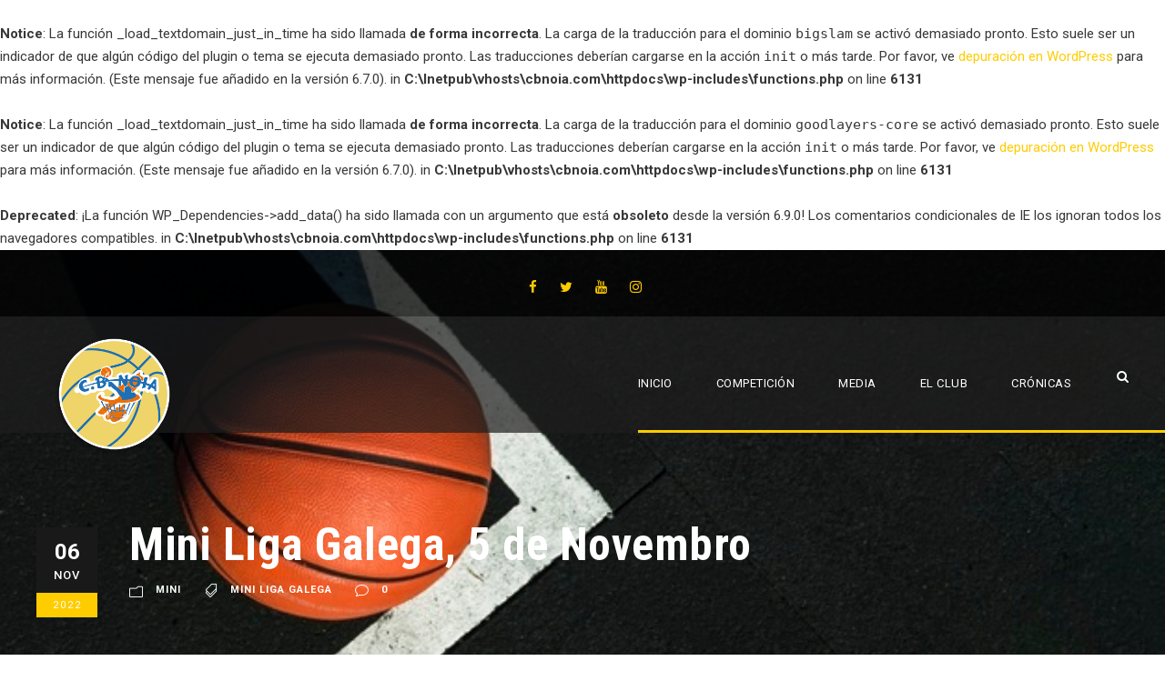

--- FILE ---
content_type: text/html; charset=UTF-8
request_url: http://cbnoia.com/mini-liga-galega-5-de-novembro/
body_size: 60377
content:
<br />
<b>Notice</b>:  La función _load_textdomain_just_in_time ha sido llamada <strong>de forma incorrecta</strong>. La carga de la traducción para el dominio <code>bigslam</code> se activó demasiado pronto. Esto suele ser un indicador de que algún código del plugin o tema se ejecuta demasiado pronto. Las traducciones deberían cargarse en la acción <code>init</code> o más tarde. Por favor, ve <a href="https://developer.wordpress.org/advanced-administration/debug/debug-wordpress/">depuración en WordPress</a> para más información. (Este mensaje fue añadido en la versión 6.7.0). in <b>C:\Inetpub\vhosts\cbnoia.com\httpdocs\wp-includes\functions.php</b> on line <b>6131</b><br />
<br />
<b>Notice</b>:  La función _load_textdomain_just_in_time ha sido llamada <strong>de forma incorrecta</strong>. La carga de la traducción para el dominio <code>goodlayers-core</code> se activó demasiado pronto. Esto suele ser un indicador de que algún código del plugin o tema se ejecuta demasiado pronto. Las traducciones deberían cargarse en la acción <code>init</code> o más tarde. Por favor, ve <a href="https://developer.wordpress.org/advanced-administration/debug/debug-wordpress/">depuración en WordPress</a> para más información. (Este mensaje fue añadido en la versión 6.7.0). in <b>C:\Inetpub\vhosts\cbnoia.com\httpdocs\wp-includes\functions.php</b> on line <b>6131</b><br />
<!DOCTYPE html>
<html lang="es" class="no-js">
<head>
	<meta charset="UTF-8">
	<meta name="viewport" content="width=device-width, initial-scale=1">
	<link rel="profile" href="http://gmpg.org/xfn/11">
	<link rel="pingback" href="http://cbnoia.com/xmlrpc.php">
	<title>Mini Liga Galega, 5 de Novembro &#8211; Club Baloncesto Noia</title>
<br />
<b>Deprecated</b>:  ¡La función WP_Dependencies-&gt;add_data() ha sido llamada con un argumento que está <strong>obsoleto</strong> desde la versión 6.9.0! Los comentarios condicionales de IE los ignoran todos los navegadores compatibles. in <b>C:\Inetpub\vhosts\cbnoia.com\httpdocs\wp-includes\functions.php</b> on line <b>6131</b><br />
<meta name='robots' content='max-image-preview:large' />
<link rel='dns-prefetch' href='//fonts.googleapis.com' />
<link rel="alternate" type="application/rss+xml" title="Club Baloncesto Noia &raquo; Feed" href="http://cbnoia.com/feed/" />
<link rel="alternate" type="application/rss+xml" title="Club Baloncesto Noia &raquo; Feed de los comentarios" href="http://cbnoia.com/comments/feed/" />
<link rel="alternate" type="application/rss+xml" title="Club Baloncesto Noia &raquo; Comentario Mini Liga Galega, 5 de Novembro del feed" href="http://cbnoia.com/mini-liga-galega-5-de-novembro/feed/" />
<link rel="alternate" title="oEmbed (JSON)" type="application/json+oembed" href="http://cbnoia.com/wp-json/oembed/1.0/embed?url=http%3A%2F%2Fcbnoia.com%2Fmini-liga-galega-5-de-novembro%2F" />
<link rel="alternate" title="oEmbed (XML)" type="text/xml+oembed" href="http://cbnoia.com/wp-json/oembed/1.0/embed?url=http%3A%2F%2Fcbnoia.com%2Fmini-liga-galega-5-de-novembro%2F&#038;format=xml" />
<style id='wp-img-auto-sizes-contain-inline-css' type='text/css'>
img:is([sizes=auto i],[sizes^="auto," i]){contain-intrinsic-size:3000px 1500px}
/*# sourceURL=wp-img-auto-sizes-contain-inline-css */
</style>
<style id='wp-emoji-styles-inline-css' type='text/css'>

	img.wp-smiley, img.emoji {
		display: inline !important;
		border: none !important;
		box-shadow: none !important;
		height: 1em !important;
		width: 1em !important;
		margin: 0 0.07em !important;
		vertical-align: -0.1em !important;
		background: none !important;
		padding: 0 !important;
	}
/*# sourceURL=wp-emoji-styles-inline-css */
</style>
<style id='wp-block-library-inline-css' type='text/css'>
:root{--wp-block-synced-color:#7a00df;--wp-block-synced-color--rgb:122,0,223;--wp-bound-block-color:var(--wp-block-synced-color);--wp-editor-canvas-background:#ddd;--wp-admin-theme-color:#007cba;--wp-admin-theme-color--rgb:0,124,186;--wp-admin-theme-color-darker-10:#006ba1;--wp-admin-theme-color-darker-10--rgb:0,107,160.5;--wp-admin-theme-color-darker-20:#005a87;--wp-admin-theme-color-darker-20--rgb:0,90,135;--wp-admin-border-width-focus:2px}@media (min-resolution:192dpi){:root{--wp-admin-border-width-focus:1.5px}}.wp-element-button{cursor:pointer}:root .has-very-light-gray-background-color{background-color:#eee}:root .has-very-dark-gray-background-color{background-color:#313131}:root .has-very-light-gray-color{color:#eee}:root .has-very-dark-gray-color{color:#313131}:root .has-vivid-green-cyan-to-vivid-cyan-blue-gradient-background{background:linear-gradient(135deg,#00d084,#0693e3)}:root .has-purple-crush-gradient-background{background:linear-gradient(135deg,#34e2e4,#4721fb 50%,#ab1dfe)}:root .has-hazy-dawn-gradient-background{background:linear-gradient(135deg,#faaca8,#dad0ec)}:root .has-subdued-olive-gradient-background{background:linear-gradient(135deg,#fafae1,#67a671)}:root .has-atomic-cream-gradient-background{background:linear-gradient(135deg,#fdd79a,#004a59)}:root .has-nightshade-gradient-background{background:linear-gradient(135deg,#330968,#31cdcf)}:root .has-midnight-gradient-background{background:linear-gradient(135deg,#020381,#2874fc)}:root{--wp--preset--font-size--normal:16px;--wp--preset--font-size--huge:42px}.has-regular-font-size{font-size:1em}.has-larger-font-size{font-size:2.625em}.has-normal-font-size{font-size:var(--wp--preset--font-size--normal)}.has-huge-font-size{font-size:var(--wp--preset--font-size--huge)}.has-text-align-center{text-align:center}.has-text-align-left{text-align:left}.has-text-align-right{text-align:right}.has-fit-text{white-space:nowrap!important}#end-resizable-editor-section{display:none}.aligncenter{clear:both}.items-justified-left{justify-content:flex-start}.items-justified-center{justify-content:center}.items-justified-right{justify-content:flex-end}.items-justified-space-between{justify-content:space-between}.screen-reader-text{border:0;clip-path:inset(50%);height:1px;margin:-1px;overflow:hidden;padding:0;position:absolute;width:1px;word-wrap:normal!important}.screen-reader-text:focus{background-color:#ddd;clip-path:none;color:#444;display:block;font-size:1em;height:auto;left:5px;line-height:normal;padding:15px 23px 14px;text-decoration:none;top:5px;width:auto;z-index:100000}html :where(.has-border-color){border-style:solid}html :where([style*=border-top-color]){border-top-style:solid}html :where([style*=border-right-color]){border-right-style:solid}html :where([style*=border-bottom-color]){border-bottom-style:solid}html :where([style*=border-left-color]){border-left-style:solid}html :where([style*=border-width]){border-style:solid}html :where([style*=border-top-width]){border-top-style:solid}html :where([style*=border-right-width]){border-right-style:solid}html :where([style*=border-bottom-width]){border-bottom-style:solid}html :where([style*=border-left-width]){border-left-style:solid}html :where(img[class*=wp-image-]){height:auto;max-width:100%}:where(figure){margin:0 0 1em}html :where(.is-position-sticky){--wp-admin--admin-bar--position-offset:var(--wp-admin--admin-bar--height,0px)}@media screen and (max-width:600px){html :where(.is-position-sticky){--wp-admin--admin-bar--position-offset:0px}}

/*# sourceURL=wp-block-library-inline-css */
</style><style id='global-styles-inline-css' type='text/css'>
:root{--wp--preset--aspect-ratio--square: 1;--wp--preset--aspect-ratio--4-3: 4/3;--wp--preset--aspect-ratio--3-4: 3/4;--wp--preset--aspect-ratio--3-2: 3/2;--wp--preset--aspect-ratio--2-3: 2/3;--wp--preset--aspect-ratio--16-9: 16/9;--wp--preset--aspect-ratio--9-16: 9/16;--wp--preset--color--black: #000000;--wp--preset--color--cyan-bluish-gray: #abb8c3;--wp--preset--color--white: #ffffff;--wp--preset--color--pale-pink: #f78da7;--wp--preset--color--vivid-red: #cf2e2e;--wp--preset--color--luminous-vivid-orange: #ff6900;--wp--preset--color--luminous-vivid-amber: #fcb900;--wp--preset--color--light-green-cyan: #7bdcb5;--wp--preset--color--vivid-green-cyan: #00d084;--wp--preset--color--pale-cyan-blue: #8ed1fc;--wp--preset--color--vivid-cyan-blue: #0693e3;--wp--preset--color--vivid-purple: #9b51e0;--wp--preset--gradient--vivid-cyan-blue-to-vivid-purple: linear-gradient(135deg,rgb(6,147,227) 0%,rgb(155,81,224) 100%);--wp--preset--gradient--light-green-cyan-to-vivid-green-cyan: linear-gradient(135deg,rgb(122,220,180) 0%,rgb(0,208,130) 100%);--wp--preset--gradient--luminous-vivid-amber-to-luminous-vivid-orange: linear-gradient(135deg,rgb(252,185,0) 0%,rgb(255,105,0) 100%);--wp--preset--gradient--luminous-vivid-orange-to-vivid-red: linear-gradient(135deg,rgb(255,105,0) 0%,rgb(207,46,46) 100%);--wp--preset--gradient--very-light-gray-to-cyan-bluish-gray: linear-gradient(135deg,rgb(238,238,238) 0%,rgb(169,184,195) 100%);--wp--preset--gradient--cool-to-warm-spectrum: linear-gradient(135deg,rgb(74,234,220) 0%,rgb(151,120,209) 20%,rgb(207,42,186) 40%,rgb(238,44,130) 60%,rgb(251,105,98) 80%,rgb(254,248,76) 100%);--wp--preset--gradient--blush-light-purple: linear-gradient(135deg,rgb(255,206,236) 0%,rgb(152,150,240) 100%);--wp--preset--gradient--blush-bordeaux: linear-gradient(135deg,rgb(254,205,165) 0%,rgb(254,45,45) 50%,rgb(107,0,62) 100%);--wp--preset--gradient--luminous-dusk: linear-gradient(135deg,rgb(255,203,112) 0%,rgb(199,81,192) 50%,rgb(65,88,208) 100%);--wp--preset--gradient--pale-ocean: linear-gradient(135deg,rgb(255,245,203) 0%,rgb(182,227,212) 50%,rgb(51,167,181) 100%);--wp--preset--gradient--electric-grass: linear-gradient(135deg,rgb(202,248,128) 0%,rgb(113,206,126) 100%);--wp--preset--gradient--midnight: linear-gradient(135deg,rgb(2,3,129) 0%,rgb(40,116,252) 100%);--wp--preset--font-size--small: 13px;--wp--preset--font-size--medium: 20px;--wp--preset--font-size--large: 36px;--wp--preset--font-size--x-large: 42px;--wp--preset--spacing--20: 0.44rem;--wp--preset--spacing--30: 0.67rem;--wp--preset--spacing--40: 1rem;--wp--preset--spacing--50: 1.5rem;--wp--preset--spacing--60: 2.25rem;--wp--preset--spacing--70: 3.38rem;--wp--preset--spacing--80: 5.06rem;--wp--preset--shadow--natural: 6px 6px 9px rgba(0, 0, 0, 0.2);--wp--preset--shadow--deep: 12px 12px 50px rgba(0, 0, 0, 0.4);--wp--preset--shadow--sharp: 6px 6px 0px rgba(0, 0, 0, 0.2);--wp--preset--shadow--outlined: 6px 6px 0px -3px rgb(255, 255, 255), 6px 6px rgb(0, 0, 0);--wp--preset--shadow--crisp: 6px 6px 0px rgb(0, 0, 0);}:where(.is-layout-flex){gap: 0.5em;}:where(.is-layout-grid){gap: 0.5em;}body .is-layout-flex{display: flex;}.is-layout-flex{flex-wrap: wrap;align-items: center;}.is-layout-flex > :is(*, div){margin: 0;}body .is-layout-grid{display: grid;}.is-layout-grid > :is(*, div){margin: 0;}:where(.wp-block-columns.is-layout-flex){gap: 2em;}:where(.wp-block-columns.is-layout-grid){gap: 2em;}:where(.wp-block-post-template.is-layout-flex){gap: 1.25em;}:where(.wp-block-post-template.is-layout-grid){gap: 1.25em;}.has-black-color{color: var(--wp--preset--color--black) !important;}.has-cyan-bluish-gray-color{color: var(--wp--preset--color--cyan-bluish-gray) !important;}.has-white-color{color: var(--wp--preset--color--white) !important;}.has-pale-pink-color{color: var(--wp--preset--color--pale-pink) !important;}.has-vivid-red-color{color: var(--wp--preset--color--vivid-red) !important;}.has-luminous-vivid-orange-color{color: var(--wp--preset--color--luminous-vivid-orange) !important;}.has-luminous-vivid-amber-color{color: var(--wp--preset--color--luminous-vivid-amber) !important;}.has-light-green-cyan-color{color: var(--wp--preset--color--light-green-cyan) !important;}.has-vivid-green-cyan-color{color: var(--wp--preset--color--vivid-green-cyan) !important;}.has-pale-cyan-blue-color{color: var(--wp--preset--color--pale-cyan-blue) !important;}.has-vivid-cyan-blue-color{color: var(--wp--preset--color--vivid-cyan-blue) !important;}.has-vivid-purple-color{color: var(--wp--preset--color--vivid-purple) !important;}.has-black-background-color{background-color: var(--wp--preset--color--black) !important;}.has-cyan-bluish-gray-background-color{background-color: var(--wp--preset--color--cyan-bluish-gray) !important;}.has-white-background-color{background-color: var(--wp--preset--color--white) !important;}.has-pale-pink-background-color{background-color: var(--wp--preset--color--pale-pink) !important;}.has-vivid-red-background-color{background-color: var(--wp--preset--color--vivid-red) !important;}.has-luminous-vivid-orange-background-color{background-color: var(--wp--preset--color--luminous-vivid-orange) !important;}.has-luminous-vivid-amber-background-color{background-color: var(--wp--preset--color--luminous-vivid-amber) !important;}.has-light-green-cyan-background-color{background-color: var(--wp--preset--color--light-green-cyan) !important;}.has-vivid-green-cyan-background-color{background-color: var(--wp--preset--color--vivid-green-cyan) !important;}.has-pale-cyan-blue-background-color{background-color: var(--wp--preset--color--pale-cyan-blue) !important;}.has-vivid-cyan-blue-background-color{background-color: var(--wp--preset--color--vivid-cyan-blue) !important;}.has-vivid-purple-background-color{background-color: var(--wp--preset--color--vivid-purple) !important;}.has-black-border-color{border-color: var(--wp--preset--color--black) !important;}.has-cyan-bluish-gray-border-color{border-color: var(--wp--preset--color--cyan-bluish-gray) !important;}.has-white-border-color{border-color: var(--wp--preset--color--white) !important;}.has-pale-pink-border-color{border-color: var(--wp--preset--color--pale-pink) !important;}.has-vivid-red-border-color{border-color: var(--wp--preset--color--vivid-red) !important;}.has-luminous-vivid-orange-border-color{border-color: var(--wp--preset--color--luminous-vivid-orange) !important;}.has-luminous-vivid-amber-border-color{border-color: var(--wp--preset--color--luminous-vivid-amber) !important;}.has-light-green-cyan-border-color{border-color: var(--wp--preset--color--light-green-cyan) !important;}.has-vivid-green-cyan-border-color{border-color: var(--wp--preset--color--vivid-green-cyan) !important;}.has-pale-cyan-blue-border-color{border-color: var(--wp--preset--color--pale-cyan-blue) !important;}.has-vivid-cyan-blue-border-color{border-color: var(--wp--preset--color--vivid-cyan-blue) !important;}.has-vivid-purple-border-color{border-color: var(--wp--preset--color--vivid-purple) !important;}.has-vivid-cyan-blue-to-vivid-purple-gradient-background{background: var(--wp--preset--gradient--vivid-cyan-blue-to-vivid-purple) !important;}.has-light-green-cyan-to-vivid-green-cyan-gradient-background{background: var(--wp--preset--gradient--light-green-cyan-to-vivid-green-cyan) !important;}.has-luminous-vivid-amber-to-luminous-vivid-orange-gradient-background{background: var(--wp--preset--gradient--luminous-vivid-amber-to-luminous-vivid-orange) !important;}.has-luminous-vivid-orange-to-vivid-red-gradient-background{background: var(--wp--preset--gradient--luminous-vivid-orange-to-vivid-red) !important;}.has-very-light-gray-to-cyan-bluish-gray-gradient-background{background: var(--wp--preset--gradient--very-light-gray-to-cyan-bluish-gray) !important;}.has-cool-to-warm-spectrum-gradient-background{background: var(--wp--preset--gradient--cool-to-warm-spectrum) !important;}.has-blush-light-purple-gradient-background{background: var(--wp--preset--gradient--blush-light-purple) !important;}.has-blush-bordeaux-gradient-background{background: var(--wp--preset--gradient--blush-bordeaux) !important;}.has-luminous-dusk-gradient-background{background: var(--wp--preset--gradient--luminous-dusk) !important;}.has-pale-ocean-gradient-background{background: var(--wp--preset--gradient--pale-ocean) !important;}.has-electric-grass-gradient-background{background: var(--wp--preset--gradient--electric-grass) !important;}.has-midnight-gradient-background{background: var(--wp--preset--gradient--midnight) !important;}.has-small-font-size{font-size: var(--wp--preset--font-size--small) !important;}.has-medium-font-size{font-size: var(--wp--preset--font-size--medium) !important;}.has-large-font-size{font-size: var(--wp--preset--font-size--large) !important;}.has-x-large-font-size{font-size: var(--wp--preset--font-size--x-large) !important;}
/*# sourceURL=global-styles-inline-css */
</style>

<style id='classic-theme-styles-inline-css' type='text/css'>
/*! This file is auto-generated */
.wp-block-button__link{color:#fff;background-color:#32373c;border-radius:9999px;box-shadow:none;text-decoration:none;padding:calc(.667em + 2px) calc(1.333em + 2px);font-size:1.125em}.wp-block-file__button{background:#32373c;color:#fff;text-decoration:none}
/*# sourceURL=/wp-includes/css/classic-themes.min.css */
</style>
<link rel='stylesheet' id='gdlr-core-google-font-css' href='https://fonts.googleapis.com/css?family=Roboto+Condensed%3A300%2C300italic%2Cregular%2Citalic%2C700%2C700italic%7CRoboto%3A100%2C100italic%2C300%2C300italic%2Cregular%2Citalic%2C500%2C500italic%2C700%2C700italic%2C900%2C900italic%7CMerriweather%3A300%2C300italic%2Cregular%2Citalic%2C700%2C700italic%2C900%2C900italic%7CLora%3Aregular%2Citalic%2C700%2C700italic&#038;subset=cyrillic-ext%2Cvietnamese%2Clatin%2Ccyrillic%2Cgreek-ext%2Clatin-ext%2Cgreek&#038;ver=6.9' type='text/css' media='all' />
<link rel='stylesheet' id='rs-plugin-settings-css' href='http://cbnoia.com/wp-content/plugins/revslider/public/assets/css/settings.css?ver=5.4.8' type='text/css' media='all' />
<style id='rs-plugin-settings-inline-css' type='text/css'>
#rs-demo-id {}
/*# sourceURL=rs-plugin-settings-inline-css */
</style>
<link rel='stylesheet' id='dashicons-css' href='http://cbnoia.com/wp-includes/css/dashicons.min.css?ver=6.9' type='text/css' media='all' />
<link rel='stylesheet' id='sportspress-general-css' href='//cbnoia.com/wp-content/plugins/sportspress/assets/css/sportspress.css?ver=2.7.26' type='text/css' media='all' />
<link rel='stylesheet' id='sportspress-icons-css' href='//cbnoia.com/wp-content/plugins/sportspress/assets/css/icons.css?ver=2.7.26' type='text/css' media='all' />
<link rel='stylesheet' id='bigslam-style-core-css' href='http://cbnoia.com/wp-content/themes/bigslam/css/style-core.css?ver=6.9' type='text/css' media='all' />
<link rel='stylesheet' id='bigslam-custom-style-css' href='http://cbnoia.com/wp-content/uploads/bigslam-style-custom.css?1705607902&#038;ver=6.9' type='text/css' media='all' />
<link rel='stylesheet' id='gdlr-core-plugin-css' href='http://cbnoia.com/wp-content/plugins/goodlayers-core/plugins/combine/style.css?ver=6.9' type='text/css' media='all' />
<link rel='stylesheet' id='gdlr-core-page-builder-css' href='http://cbnoia.com/wp-content/plugins/goodlayers-core/include/css/page-builder.css?ver=6.9' type='text/css' media='all' />
<style type="text/css"></style><script type="text/javascript" src="http://cbnoia.com/wp-includes/js/jquery/jquery.min.js?ver=3.7.1" id="jquery-core-js"></script>
<script type="text/javascript" src="http://cbnoia.com/wp-includes/js/jquery/jquery-migrate.min.js?ver=3.4.1" id="jquery-migrate-js"></script>
<script type="text/javascript" src="http://cbnoia.com/wp-content/plugins/revslider/public/assets/js/jquery.themepunch.tools.min.js?ver=5.4.8" id="tp-tools-js"></script>
<script type="text/javascript" src="http://cbnoia.com/wp-content/plugins/revslider/public/assets/js/jquery.themepunch.revolution.min.js?ver=5.4.8" id="revmin-js"></script>
<link rel="https://api.w.org/" href="http://cbnoia.com/wp-json/" /><link rel="alternate" title="JSON" type="application/json" href="http://cbnoia.com/wp-json/wp/v2/posts/9912" /><link rel="EditURI" type="application/rsd+xml" title="RSD" href="http://cbnoia.com/xmlrpc.php?rsd" />
<meta name="generator" content="WordPress 6.9" />
<meta name="generator" content="SportsPress 2.7.26" />
<link rel="canonical" href="http://cbnoia.com/mini-liga-galega-5-de-novembro/" />
<link rel='shortlink' href='http://cbnoia.com/?p=9912' />
<style type="text/css">.recentcomments a{display:inline !important;padding:0 !important;margin:0 !important;}</style><meta name="generator" content="Powered by Slider Revolution 5.4.8 - responsive, Mobile-Friendly Slider Plugin for WordPress with comfortable drag and drop interface." />
<link rel="icon" href="http://cbnoia.com/wp-content/uploads/2018/10/cropped-logo-1-1-1-32x32.png" sizes="32x32" />
<link rel="icon" href="http://cbnoia.com/wp-content/uploads/2018/10/cropped-logo-1-1-1-192x192.png" sizes="192x192" />
<link rel="apple-touch-icon" href="http://cbnoia.com/wp-content/uploads/2018/10/cropped-logo-1-1-1-180x180.png" />
<meta name="msapplication-TileImage" content="http://cbnoia.com/wp-content/uploads/2018/10/cropped-logo-1-1-1-270x270.png" />
<script type="text/javascript">function setREVStartSize(e){									
						try{ e.c=jQuery(e.c);var i=jQuery(window).width(),t=9999,r=0,n=0,l=0,f=0,s=0,h=0;
							if(e.responsiveLevels&&(jQuery.each(e.responsiveLevels,function(e,f){f>i&&(t=r=f,l=e),i>f&&f>r&&(r=f,n=e)}),t>r&&(l=n)),f=e.gridheight[l]||e.gridheight[0]||e.gridheight,s=e.gridwidth[l]||e.gridwidth[0]||e.gridwidth,h=i/s,h=h>1?1:h,f=Math.round(h*f),"fullscreen"==e.sliderLayout){var u=(e.c.width(),jQuery(window).height());if(void 0!=e.fullScreenOffsetContainer){var c=e.fullScreenOffsetContainer.split(",");if (c) jQuery.each(c,function(e,i){u=jQuery(i).length>0?u-jQuery(i).outerHeight(!0):u}),e.fullScreenOffset.split("%").length>1&&void 0!=e.fullScreenOffset&&e.fullScreenOffset.length>0?u-=jQuery(window).height()*parseInt(e.fullScreenOffset,0)/100:void 0!=e.fullScreenOffset&&e.fullScreenOffset.length>0&&(u-=parseInt(e.fullScreenOffset,0))}f=u}else void 0!=e.minHeight&&f<e.minHeight&&(f=e.minHeight);e.c.closest(".rev_slider_wrapper").css({height:f})					
						}catch(d){console.log("Failure at Presize of Slider:"+d)}						
					};</script>
</head>

<body class="wp-singular post-template-default single single-post postid-9912 single-format-standard wp-theme-bigslam gdlr-core-body bigslam-body bigslam-body-front bigslam-full  bigslam-with-sticky-navigation gdlr-core-link-to-lightbox">
<div class="bigslam-mobile-header-wrap" ><div class="bigslam-mobile-header bigslam-header-background bigslam-style-slide" id="bigslam-mobile-header" ><div class="bigslam-mobile-header-container bigslam-container" ><div class="bigslam-logo  bigslam-item-pdlr"><div class="bigslam-logo-inner"><a href="http://cbnoia.com/" ><img src="http://cbnoia.com/wp-content/uploads/2018/10/logo-1-1.png" alt="" width="512" height="512" /></a></div></div><div class="bigslam-mobile-menu-right" ><div class="bigslam-main-menu-search" id="bigslam-mobile-top-search" ><i class="fa fa-search" ></i></div><div class="bigslam-top-search-wrap" >
	<div class="bigslam-top-search-close" ></div>

	<div class="bigslam-top-search-row" >
		<div class="bigslam-top-search-cell" >
			<form role="search" method="get" class="search-form" action="http://cbnoia.com/">
	<input type="text" class="search-field bigslam-title-font" placeholder="Search..." value="" name="s">
	<div class="bigslam-top-search-submit"><i class="fa fa-search" ></i></div>
	<input type="submit" class="search-submit" value="Search">
	<div class="bigslam-top-search-close"><i class="icon_close" ></i></div>
</form>
		</div>
	</div>

</div>
<div class="bigslam-mobile-menu" ><a class="bigslam-mm-menu-button bigslam-mobile-menu-button bigslam-mobile-button-hamburger-with-border" href="#bigslam-mobile-menu" ><i class="fa fa-bars" ></i></a><div class="bigslam-mm-menu-wrap bigslam-navigation-font" id="bigslam-mobile-menu" data-slide="right" ><ul id="menu-main-navigation" class="m-menu"><li class="menu-item menu-item-type-post_type menu-item-object-page menu-item-home menu-item-8944"><a href="http://cbnoia.com/">Inicio</a></li>
<li class="menu-item menu-item-type-custom menu-item-object-custom menu-item-has-children menu-item-5309"><a href="#">Competición</a>
<ul class="sub-menu">
	<li class="menu-item menu-item-type-post_type menu-item-object-page menu-item-8955"><a href="http://cbnoia.com/equipos/">Equipos</a></li>
	<li class="menu-item menu-item-type-post_type menu-item-object-page menu-item-8950"><a href="http://cbnoia.com/proximos-partidos/">Próximos partidos</a></li>
	<li class="menu-item menu-item-type-post_type menu-item-object-page menu-item-8951"><a href="http://cbnoia.com/clasificaciones/">Clasificaciones (FEGABA)</a></li>
</ul>
</li>
<li class="menu-item menu-item-type-post_type menu-item-object-page menu-item-8953"><a href="http://cbnoia.com/media/">Media</a></li>
<li class="menu-item menu-item-type-custom menu-item-object-custom menu-item-has-children menu-item-5308"><a href="#">El Club</a>
<ul class="sub-menu">
	<li class="menu-item menu-item-type-post_type menu-item-object-page menu-item-8948"><a href="http://cbnoia.com/historia/">Historia</a></li>
	<li class="menu-item menu-item-type-post_type menu-item-object-page menu-item-8954"><a href="http://cbnoia.com/organigrama/">Organigrama</a></li>
	<li class="menu-item menu-item-type-post_type menu-item-object-page menu-item-8943"><a href="http://cbnoia.com/contacto/">Contacto</a></li>
</ul>
</li>
<li class="menu-item menu-item-type-post_type menu-item-object-page menu-item-8945"><a href="http://cbnoia.com/noticias/">Crónicas</a></li>
</ul></div></div></div></div></div></div><div class="bigslam-body-outer-wrapper ">
		<div class="bigslam-body-wrapper clearfix  bigslam-with-transparent-header bigslam-with-frame">
	<div class="bigslam-header-background-transparent" ><div class="bigslam-top-bar" ><div class="bigslam-top-bar-background" ></div><div class="bigslam-top-bar-container clearfix bigslam-top-bar-full " ><div class="bigslam-top-bar-left bigslam-item-pdlr"></div><div class="bigslam-top-bar-right bigslam-item-pdlr"><div class="bigslam-top-bar-right-social" ><a href="https://www.facebook.com/CBNoia-200491496646107/" target="_blank" class="bigslam-top-bar-social-icon" title="facebook" ><i class="fa fa-facebook" ></i></a><a href="https://twitter.com/CBNoia?lang=es" target="_blank" class="bigslam-top-bar-social-icon" title="twitter" ><i class="fa fa-twitter" ></i></a><a href="https://www.youtube.com/user/ClubeBaloncestoNoia/" target="_blank" class="bigslam-top-bar-social-icon" title="youtube" ><i class="fa fa-youtube" ></i></a><a href="https://www.instagram.com/cb.noia/" target="_blank" class="bigslam-top-bar-social-icon" title="instagram" ><i class="fa fa-instagram" ></i></a></div></div></div></div>	
<header class="bigslam-header-wrap bigslam-header-style-plain  bigslam-style-menu-right bigslam-sticky-navigation bigslam-style-slide" >
	<div class="bigslam-header-background" ></div>
	<div class="bigslam-header-container  bigslam-header-full">
			
		<div class="bigslam-header-container-inner clearfix">
			<div class="bigslam-logo  bigslam-item-pdlr"><div class="bigslam-logo-inner"><a href="http://cbnoia.com/" ><img src="http://cbnoia.com/wp-content/uploads/2018/10/logo-1-1.png" alt="" width="512" height="512" /></a></div></div>			<div class="bigslam-navigation bigslam-item-pdlr clearfix " >
			<div class="bigslam-main-menu" id="bigslam-main-menu" ><ul id="menu-main-navigation-1" class="sf-menu"><li  class="menu-item menu-item-type-post_type menu-item-object-page menu-item-home menu-item-8944 bigslam-normal-menu"><a href="http://cbnoia.com/">Inicio</a></li>
<li  class="menu-item menu-item-type-custom menu-item-object-custom menu-item-has-children menu-item-5309 bigslam-normal-menu"><a href="#" class="sf-with-ul-pre">Competición</a>
<ul class="sub-menu">
	<li  class="menu-item menu-item-type-post_type menu-item-object-page menu-item-8955" data-size="60"><a href="http://cbnoia.com/equipos/">Equipos</a></li>
	<li  class="menu-item menu-item-type-post_type menu-item-object-page menu-item-8950" data-size="60"><a href="http://cbnoia.com/proximos-partidos/">Próximos partidos</a></li>
	<li  class="menu-item menu-item-type-post_type menu-item-object-page menu-item-8951" data-size="60"><a href="http://cbnoia.com/clasificaciones/">Clasificaciones (FEGABA)</a></li>
</ul>
</li>
<li  class="menu-item menu-item-type-post_type menu-item-object-page menu-item-8953 bigslam-normal-menu"><a href="http://cbnoia.com/media/">Media</a></li>
<li  class="menu-item menu-item-type-custom menu-item-object-custom menu-item-has-children menu-item-5308 bigslam-normal-menu"><a href="#" class="sf-with-ul-pre">El Club</a>
<ul class="sub-menu">
	<li  class="menu-item menu-item-type-post_type menu-item-object-page menu-item-8948" data-size="60"><a href="http://cbnoia.com/historia/">Historia</a></li>
	<li  class="menu-item menu-item-type-post_type menu-item-object-page menu-item-8954" data-size="60"><a href="http://cbnoia.com/organigrama/">Organigrama</a></li>
	<li  class="menu-item menu-item-type-post_type menu-item-object-page menu-item-8943" data-size="60"><a href="http://cbnoia.com/contacto/">Contacto</a></li>
</ul>
</li>
<li  class="menu-item menu-item-type-post_type menu-item-object-page menu-item-8945 bigslam-normal-menu"><a href="http://cbnoia.com/noticias/">Crónicas</a></li>
</ul><div class="bigslam-navigation-slide-bar" id="bigslam-navigation-slide-bar" ></div><div class="bigslam-navigation-slide-bar-small" id="bigslam-navigation-slide-bar-small" ></div></div><div class="bigslam-main-menu-right-wrap clearfix " ><div class="bigslam-main-menu-search" id="bigslam-top-search" ><i class="fa fa-search" ></i></div><div class="bigslam-top-search-wrap" >
	<div class="bigslam-top-search-close" ></div>

	<div class="bigslam-top-search-row" >
		<div class="bigslam-top-search-cell" >
			<form role="search" method="get" class="search-form" action="http://cbnoia.com/">
	<input type="text" class="search-field bigslam-title-font" placeholder="Search..." value="" name="s">
	<div class="bigslam-top-search-submit"><i class="fa fa-search" ></i></div>
	<input type="submit" class="search-submit" value="Search">
	<div class="bigslam-top-search-close"><i class="icon_close" ></i></div>
</form>
		</div>
	</div>

</div>
</div>			</div><!-- bigslam-navigation -->
		</div><!-- bigslam-header-inner -->
	</div><!-- bigslam-header-container -->

	<div class="bigslam-navigation-slide-bar-long" id="bigslam-navigation-slide-bar-long" ></div></header><!-- header --></div>	<div class="bigslam-page-wrapper" id="bigslam-page-wrapper" ><div class="bigslam-blog-title-wrap  bigslam-style-small" ><div class="bigslam-header-transparent-substitute" ></div><div class="bigslam-blog-title-top-overlay" ></div><div class="bigslam-blog-title-overlay"  ></div><div class="bigslam-blog-title-container bigslam-container" ><div class="bigslam-blog-title-content bigslam-item-pdlr"  ><header class="bigslam-single-article-head clearfix" ><div class="bigslam-single-article-date-wrapper"><div class="bigslam-single-article-date-day">06</div><div class="bigslam-single-article-date-month">Nov</div><div class="bigslam-single-article-date-year">2022</div></div><div class="bigslam-single-article-head-right"><h1 class="bigslam-single-article-title">Mini Liga Galega, 5 de Novembro</h1><div class="bigslam-blog-info-wrapper" ><div class="bigslam-blog-info bigslam-blog-info-font bigslam-blog-info-category"><span class="bigslam-head" ><i class="icon_folder-alt" ></i></span><a href="http://cbnoia.com/category/mini/" rel="tag">Mini</a></div><div class="bigslam-blog-info bigslam-blog-info-font bigslam-blog-info-tag"><span class="bigslam-head" ><i class="icon_tags_alt" ></i></span><a href="http://cbnoia.com/tag/mini-liga-galega/" rel="tag">Mini Liga Galega</a></div><div class="bigslam-blog-info bigslam-blog-info-font bigslam-blog-info-comment-number"><span class="bigslam-head" ><i class="icon_comment_alt" ></i></span>0 </div></div></div></header></div></div></div><div class="bigslam-content-container bigslam-container"><div class=" bigslam-sidebar-wrap clearfix bigslam-line-height-0 bigslam-sidebar-style-right" ><div class=" bigslam-sidebar-center bigslam-column-40 bigslam-line-height" ><div class="bigslam-content-wrap bigslam-item-pdlr clearfix" ><div class="bigslam-content-area" ><article id="post-9912" class="post-9912 post type-post status-publish format-standard has-post-thumbnail hentry category-mini tag-mini-liga-galega">
	<div class="bigslam-single-article" >
		<div class="bigslam-single-article-thumbnail bigslam-media-image" ><img src="http://cbnoia.com/wp-content/uploads/2022/11/MiniGal-5-9.jpg" alt="" width="2048" height="1532" /></div><div class="bigslam-single-article-content"><p style="text-align: center;">Cb Noia <span style="color: #000080;">Liceo</span> 11- 61 Revi Obradoiro</p>
<p><img fetchpriority="high" decoding="async" class="size-medium wp-image-9761 aligncenter" src="http://cbnoia.com/wp-content/uploads/2022/10/108-Liceo-300x169.jpg" alt="" width="300" height="169" srcset="http://cbnoia.com/wp-content/uploads/2022/10/108-Liceo-300x169.jpg 300w, http://cbnoia.com/wp-content/uploads/2022/10/108-Liceo-1024x576.jpg 1024w, http://cbnoia.com/wp-content/uploads/2022/10/108-Liceo-768x432.jpg 768w, http://cbnoia.com/wp-content/uploads/2022/10/108-Liceo-1536x864.jpg 1536w, http://cbnoia.com/wp-content/uploads/2022/10/108-Liceo-128x72.jpg 128w, http://cbnoia.com/wp-content/uploads/2022/10/108-Liceo-32x18.jpg 32w, http://cbnoia.com/wp-content/uploads/2022/10/108-Liceo.jpg 1920w" sizes="(max-width: 300px) 100vw, 300px" /></p>
<p>O pasado fin de semana, os grandes da canastra pequena iniciaban a competición na máxima categoría do basquet galego. O alonso Rodríguez acolleu o sábado as 16.00 a segunda xornada da 1 división autonómica mini, onde nos visitaba o Obradoiro de Santiago.</p>
<p>Debido ao aprazamento da primeira xornada, os rapaces/as do noia saian coa ilusión e os nervios propios do debut nunha categoría novidosa para eles/as.</p>
<p>O encontro empeozu con ritmo alto por parte dos dos equipos, se ben os visitantes pronto tomaban a dianteira no marcador. Xa dende o primero acto se mostrou a superioridade Santiaguesa, se ben os noieses traballaron ao longo do partido tratando con elo de desfrutar do seu debut na categoría, e de poñer unha primera pedra para o seu crecemento coma equipo.</p>
</div>	</div><!-- bigslam-single-article -->
</article><!-- post-id -->
</div><div class="bigslam-page-builder-wrap bigslam-item-rvpdlr" ><div class="gdlr-core-page-builder-body"></div></div><div class="bigslam-single-social-share bigslam-item-rvpdlr" ><div class="gdlr-core-social-share-item gdlr-core-item-pdb  gdlr-core-center-align gdlr-core-social-share-left-text gdlr-core-item-pdlr gdlr-core-style-plain" style="padding-bottom: 0px ;"  ><span class="gdlr-core-social-share-count gdlr-core-skin-title"  ><span class="gdlr-core-count" >0</span><span class="gdlr-core-suffix" >Shares</span><span class="gdlr-core-divider gdlr-core-skin-divider"  ></span></span><span class="gdlr-core-social-share-wrap"><a class="gdlr-core-social-share-facebook" href="http://www.facebook.com/share.php?u=http://cbnoia.com/mini-liga-galega-5-de-novembro/&#038;title=Mini+Liga+Galega%2C+5+de+Novembro" target="_blank" onclick="javascript:window.open(this.href,&#039;&#039;, &#039;menubar=no,toolbar=no,resizable=yes,scrollbars=yes,height=602,width=555&#039;);return false;"  ><i class="fa fa-facebook" ></i></a><a class="gdlr-core-social-share-twitter" href="http://twitter.com/intent/tweet?text=Mini+Liga+Galega%2C+5+de+Novembro+http://cbnoia.com/mini-liga-galega-5-de-novembro/" target="_blank" onclick="javascript:window.open(this.href,&#039;&#039;, &#039;menubar=no,toolbar=no,resizable=yes,scrollbars=yes,height=255,width=555&#039;);return false;"  ><i class="fa fa-twitter" ></i></a><a class="gdlr-core-social-share-email" href="mailto:?subject=Site%20sharing&#038;body=Please%20check%20this%20site%20out%20http://cbnoia.com/mini-liga-galega-5-de-novembro/"  ><i class="fa fa-envelope" ></i></a></span></div></div><div class="bigslam-single-nav-area clearfix" ><span class="bigslam-single-nav bigslam-single-nav-left"><a href="http://cbnoia.com/cb-berberecho-de-noia-5-de-novembro/" rel="prev"><i class="arrow_left" ></i><span class="bigslam-text" >Prev</span></a></span><span class="bigslam-single-nav bigslam-single-nav-right"><a href="http://cbnoia.com/cb-noia-portus-apostoli-60-12-edm-a-estrada/" rel="next"><span class="bigslam-text" >Next</span><i class="arrow_right" ></i></a></span></div>
<div id="comments" class="bigslam-comments-area">
	<div id="respond" class="comment-respond">
		<h4 id="reply-title" class="comment-reply-title bigslam-content-font">Leave a Reply <small><a rel="nofollow" id="cancel-comment-reply-link" href="/mini-liga-galega-5-de-novembro/#respond" style="display:none;">Cancel Reply</a></small></h4><form action="http://cbnoia.com/wp-comments-post.php" method="post" id="commentform" class="comment-form"><div class="comment-form-comment"><textarea id="comment" name="comment" cols="45" rows="8" aria-required="true" placeholder="Comment*" ></textarea></div><div class="comment-form-head"><div class="bigslam-comment-form-author" ><input id="author" name="author" type="text" value="" placeholder="Name*" size="30" aria-required='true' /></div>
<div class="bigslam-comment-form-email" ><input id="email" name="email" type="text" value="" placeholder="Email*" size="30" aria-required='true' /></div>
<input id="url" name="url" type="text" value="" placeholder="Website" size="30" /><div class="clear"></div></div>
<p class="comment-form-cookies-consent"><input id="wp-comment-cookies-consent" name="wp-comment-cookies-consent" type="checkbox" value="yes" /><label for="wp-comment-cookies-consent">Save my name, email, and website in this browser for the next time I comment.</label></p>
<p class="form-submit"><input name="submit" type="submit" id="submit" class="submit" value="Post Comment" /> <input type='hidden' name='comment_post_ID' value='9912' id='comment_post_ID' />
<input type='hidden' name='comment_parent' id='comment_parent' value='0' />
</p></form>	</div><!-- #respond -->
	</div><!-- bigslam-comments-area --></div></div><div class=" bigslam-sidebar-right bigslam-column-20 bigslam-line-height bigslam-line-height" ><div class="bigslam-sidebar-area bigslam-item-pdlr" ><div id="gdlr-core-recent-post-widget-2" class="widget widget_gdlr-core-recent-post-widget bigslam-widget"><h3 class="bigslam-widget-title">Últimas Noticias</h3><div class="gdlr-core-recent-post-widget-wrap gdlr-core-style-1"><div class="gdlr-core-recent-post-widget clearfix"><div class="gdlr-core-recent-post-widget-thumbnail gdlr-core-media-image" ><img src="http://cbnoia.com/wp-content/uploads/2023/10/103-juanatey-150x150.jpg" alt="" width="150" height="150" /></div><div class="gdlr-core-recent-post-widget-content"><div class="gdlr-core-recent-post-widget-title"><a href="http://cbnoia.com/cadete-masculino-16/" >Cadete Masculino</a></div><div class="gdlr-core-recent-post-widget-info"><span class="gdlr-core-blog-info gdlr-core-blog-info-font gdlr-core-skin-caption gdlr-core-blog-info-date"  ><span class="gdlr-core-head" ><i class="fa fa-clock-o" ></i></span><a href="http://cbnoia.com/2024/11/24/">24 de noviembre de 2024</a></span><span class="gdlr-core-blog-info gdlr-core-blog-info-font gdlr-core-skin-caption gdlr-core-blog-info-author"  ><span class="gdlr-core-head" ><i class="fa fa-user-o" ></i></span><a href="http://cbnoia.com/author/admin/" title="Entradas de C.B. Noia" rel="author">C.B. Noia</a></span></div></div></div><div class="gdlr-core-recent-post-widget clearfix"><div class="gdlr-core-recent-post-widget-thumbnail gdlr-core-media-image" ><img src="http://cbnoia.com/wp-content/uploads/2023/10/103-juanatey-150x150.jpg" alt="" width="150" height="150" /></div><div class="gdlr-core-recent-post-widget-content"><div class="gdlr-core-recent-post-widget-title"><a href="http://cbnoia.com/cadete-masculino-15/" >Cadete Masculino</a></div><div class="gdlr-core-recent-post-widget-info"><span class="gdlr-core-blog-info gdlr-core-blog-info-font gdlr-core-skin-caption gdlr-core-blog-info-date"  ><span class="gdlr-core-head" ><i class="fa fa-clock-o" ></i></span><a href="http://cbnoia.com/2024/11/10/">10 de noviembre de 2024</a></span><span class="gdlr-core-blog-info gdlr-core-blog-info-font gdlr-core-skin-caption gdlr-core-blog-info-author"  ><span class="gdlr-core-head" ><i class="fa fa-user-o" ></i></span><a href="http://cbnoia.com/author/admin/" title="Entradas de C.B. Noia" rel="author">C.B. Noia</a></span></div></div></div><div class="gdlr-core-recent-post-widget clearfix"><div class="gdlr-core-recent-post-widget-thumbnail gdlr-core-media-image" ><img src="http://cbnoia.com/wp-content/uploads/2018/10/Equipo-Xaneiro-150x150.jpg" alt="" width="150" height="150" /></div><div class="gdlr-core-recent-post-widget-content"><div class="gdlr-core-recent-post-widget-title"><a href="http://cbnoia.com/senior-masculino-31/" >Senior Masculino</a></div><div class="gdlr-core-recent-post-widget-info"><span class="gdlr-core-blog-info gdlr-core-blog-info-font gdlr-core-skin-caption gdlr-core-blog-info-date"  ><span class="gdlr-core-head" ><i class="fa fa-clock-o" ></i></span><a href="http://cbnoia.com/2024/11/10/">10 de noviembre de 2024</a></span><span class="gdlr-core-blog-info gdlr-core-blog-info-font gdlr-core-skin-caption gdlr-core-blog-info-author"  ><span class="gdlr-core-head" ><i class="fa fa-user-o" ></i></span><a href="http://cbnoia.com/author/admin/" title="Entradas de C.B. Noia" rel="author">C.B. Noia</a></span></div></div></div></div></div><div id="recent-comments-2" class="widget widget_recent_comments bigslam-widget"><h3 class="bigslam-widget-title">Comentarios recientes</h3><ul id="recentcomments"></ul></div><div id="gdlr-core-recent-portfolio-widget-3" class="widget widget_gdlr-core-recent-portfolio-widget bigslam-widget"><h3 class="bigslam-widget-title">Galerías</h3><div class="gdlr-core-recent-portfolio-widget-wrap clearfix"><div class="gdlr-core-recent-portfolio-widget gdlr-core-media-image"><a href="http://cbnoia.com/portfolio/xiii-campus-jose-angel-antelo-vila-de-noia/"  ><img src="http://cbnoia.com/wp-content/uploads/2018/11/42-1-150x150.jpg" alt="" width="150" height="150" /><span class="gdlr-core-image-overlay "  ><i class="gdlr-core-image-overlay-icon gdlr-core-size-15 icon_link_alt"  ></i></span></a></div><div class="gdlr-core-recent-portfolio-widget gdlr-core-media-image"><a href="http://cbnoia.com/portfolio/comida-del-club-junio-2018/"  ><img src="http://cbnoia.com/wp-content/uploads/2018/06/9-1500x900-1-150x150.jpg" alt="" width="150" height="150" /><span class="gdlr-core-image-overlay "  ><i class="gdlr-core-image-overlay-icon gdlr-core-size-15 icon_link_alt"  ></i></span></a></div><div class="gdlr-core-recent-portfolio-widget gdlr-core-media-image"><a href="http://cbnoia.com/portfolio/convivencia-c-b-dorna-na-illa-de-arousa/"  ><img src="http://cbnoia.com/wp-content/uploads/2018/06/4-960x490-1-150x150.jpg" alt="" width="150" height="150" /><span class="gdlr-core-image-overlay "  ><i class="gdlr-core-image-overlay-icon gdlr-core-size-15 icon_link_alt"  ></i></span></a></div><div class="gdlr-core-recent-portfolio-widget gdlr-core-media-image"><a href="http://cbnoia.com/portfolio/imagenes-xii-navibasket/"  ><img src="http://cbnoia.com/wp-content/uploads/2018/01/8-960x700-1-150x150.jpg" alt="" width="150" height="150" /><span class="gdlr-core-image-overlay "  ><i class="gdlr-core-image-overlay-icon gdlr-core-size-15 icon_link_alt"  ></i></span></a></div><div class="gdlr-core-recent-portfolio-widget gdlr-core-media-image"><a href="http://cbnoia.com/portfolio/xii-navibasket-vila-de-noia/"  ><img src="http://cbnoia.com/wp-content/uploads/2017/01/P1073915_07012017_122323_20170107_122323-1024x768-1-150x150.jpg" alt="" width="150" height="150" /><span class="gdlr-core-image-overlay "  ><i class="gdlr-core-image-overlay-icon gdlr-core-size-15 icon_link_alt"  ></i></span></a></div><div class="gdlr-core-recent-portfolio-widget gdlr-core-media-image"><a href="http://cbnoia.com/portfolio/imaxes-encontro-pavimentos-noia-obradoiro/"  ><img src="http://cbnoia.com/wp-content/uploads/2016/06/1-1-1-150x150.jpg" alt="" width="150" height="150" /><span class="gdlr-core-image-overlay "  ><i class="gdlr-core-image-overlay-icon gdlr-core-size-15 icon_link_alt"  ></i></span></a></div></div></div><div id="tag_cloud-2" class="widget widget_tag_cloud bigslam-widget"><h3 class="bigslam-widget-title">Etiquetas</h3><div class="tagcloud"><a href="http://cbnoia.com/tag/baby-basket/" class="tag-cloud-link tag-link-14 tag-link-position-1" style="font-size: 8pt;" aria-label="Baby Basket (1 elemento)">Baby Basket</a>
<a href="http://cbnoia.com/tag/cadete-femenino/" class="tag-cloud-link tag-link-60 tag-link-position-2" style="font-size: 8pt;" aria-label="cadete femenino (1 elemento)">cadete femenino</a>
<a href="http://cbnoia.com/tag/cadete-masculino/" class="tag-cloud-link tag-link-15 tag-link-position-3" style="font-size: 8pt;" aria-label="cadete masculino (1 elemento)">cadete masculino</a>
<a href="http://cbnoia.com/tag/cadete-masculino-07/" class="tag-cloud-link tag-link-66 tag-link-position-4" style="font-size: 22pt;" aria-label="Cadete Masculino 07 (2 elementos)">Cadete Masculino 07</a>
<a href="http://cbnoia.com/tag/campus-jose-angel-antelo/" class="tag-cloud-link tag-link-16 tag-link-position-5" style="font-size: 8pt;" aria-label="Campus Jose Angel Antelo (1 elemento)">Campus Jose Angel Antelo</a>
<a href="http://cbnoia.com/tag/cb-berberechos-de-noia/" class="tag-cloud-link tag-link-69 tag-link-position-6" style="font-size: 8pt;" aria-label="cb Berberechos de noia (1 elemento)">cb Berberechos de noia</a>
<a href="http://cbnoia.com/tag/churrasco-do-floro/" class="tag-cloud-link tag-link-68 tag-link-position-7" style="font-size: 8pt;" aria-label="Churrasco Do Floro (1 elemento)">Churrasco Do Floro</a>
<a href="http://cbnoia.com/tag/comida/" class="tag-cloud-link tag-link-17 tag-link-position-8" style="font-size: 8pt;" aria-label="Comida (1 elemento)">Comida</a>
<a href="http://cbnoia.com/tag/escuelas/" class="tag-cloud-link tag-link-18 tag-link-position-9" style="font-size: 8pt;" aria-label="Escuelas (1 elemento)">Escuelas</a>
<a href="http://cbnoia.com/tag/infantil/" class="tag-cloud-link tag-link-59 tag-link-position-10" style="font-size: 8pt;" aria-label="Infantil (1 elemento)">Infantil</a>
<a href="http://cbnoia.com/tag/infatil-masculino/" class="tag-cloud-link tag-link-67 tag-link-position-11" style="font-size: 8pt;" aria-label="Infatil Masculino (1 elemento)">Infatil Masculino</a>
<a href="http://cbnoia.com/tag/junior-masculino/" class="tag-cloud-link tag-link-64 tag-link-position-12" style="font-size: 8pt;" aria-label="junior masculino (1 elemento)">junior masculino</a>
<a href="http://cbnoia.com/tag/liceo-noia/" class="tag-cloud-link tag-link-19 tag-link-position-13" style="font-size: 8pt;" aria-label="Liceo Noia (1 elemento)">Liceo Noia</a>
<a href="http://cbnoia.com/tag/mini/" class="tag-cloud-link tag-link-21 tag-link-position-14" style="font-size: 8pt;" aria-label="mini (1 elemento)">mini</a>
<a href="http://cbnoia.com/tag/mini-liga-galega/" class="tag-cloud-link tag-link-70 tag-link-position-15" style="font-size: 8pt;" aria-label="Mini Liga Galega (1 elemento)">Mini Liga Galega</a>
<a href="http://cbnoia.com/tag/peleteiro/" class="tag-cloud-link tag-link-24 tag-link-position-16" style="font-size: 8pt;" aria-label="Peleteiro (1 elemento)">Peleteiro</a>
<a href="http://cbnoia.com/tag/premini/" class="tag-cloud-link tag-link-25 tag-link-position-17" style="font-size: 8pt;" aria-label="Premini (1 elemento)">Premini</a>
<a href="http://cbnoia.com/tag/senior-masculino/" class="tag-cloud-link tag-link-61 tag-link-position-18" style="font-size: 8pt;" aria-label="senior masculino (1 elemento)">senior masculino</a>
<a href="http://cbnoia.com/tag/senior-tercera-division-masculina/" class="tag-cloud-link tag-link-27 tag-link-position-19" style="font-size: 8pt;" aria-label="Senior tercera División Masculina (1 elemento)">Senior tercera División Masculina</a>
<a href="http://cbnoia.com/tag/senoir-3a/" class="tag-cloud-link tag-link-65 tag-link-position-20" style="font-size: 8pt;" aria-label="Senoir 3ª (1 elemento)">Senoir 3ª</a>
<a href="http://cbnoia.com/tag/xornadas-baby/" class="tag-cloud-link tag-link-28 tag-link-position-21" style="font-size: 8pt;" aria-label="Xornadas Baby (1 elemento)">Xornadas Baby</a></div>
</div></div></div></div></div></div><footer><div class="bigslam-footer-wrapper" ><div class="bigslam-footer-container bigslam-container clearfix" ><div class="bigslam-footer-column bigslam-item-pdlr bigslam-column-15" ><div id="custom_html-2" class="widget_text widget widget_custom_html bigslam-widget"><h3 class="bigslam-widget-title">Contacto</h3><div class="textwidget custom-html-widget"><i class="fa fa-location-arrow" style="font-size:14px;color:#fff;margin-right:16px"></i>
Xoaquín Agra Cadarso, 14 - 3ºD, Noia
<span class="gdlr-core-space-shortcode" style="margin-top: -9px ;"></span>
<br />
<i class="fa fa-envelope-o" style="font-size: 14px ;color: #fff ;margin-right: 16px ;"></i>
<a href="mailto:info@cbnoia.com">info@cbnoia.com</a>
<span class="gdlr-core-space-shortcode" style="margin-top: -9px ;"></span>
<br />
<i class="fa fa-phone" style="font-size: 14px ;color: #fff ;margin-right: 16px ;"></i>
<a style="color:white;font-size:20px;font-weight:700" href="tel:+34686192832">+34 633 780 293</a>
<p>
	<span class="gdlr-core-space-shortcode" style="margin-top: 30px;"></span>
	<br />
	<a href="https://www.instagram.com/cb.noia/?hl=es" target="_blank" rel="noopener"><i class="fa fa-instagram" style="font-size: 16px ;color: #ffcc00 ;margin-right: 20px ;"></i></a>
	<a href="http://facebook.com/CBNoia-200491496646107/" target="_blank" rel="noopener"><i class="fa fa-facebook" style="font-size: 16px ;color: #ffcc00 ;margin-right: 20px ;"></i></a>
	<a href="https://twitter.com/CBNoia?lang=es" target="_blank" rel="noopener"><i class="fa fa-twitter" style="font-size: 16px ;color: #ffcc00 ;margin-right: 20px ;"></i></a>
	<a href="http://youtube.com/user/ClubeBaloncestoNoia/" target="_blank" rel="noopener"><i class="fa fa-youtube" style="font-size: 16px ;color: #ffcc00 ;margin-right: 20px ;"></i></a>
</p></div></div></div><div class="bigslam-footer-column bigslam-item-pdlr bigslam-column-15" >
		<div id="recent-posts-3" class="widget widget_recent_entries bigslam-widget">
		<h3 class="bigslam-widget-title">Últimas Noticias</h3>
		<ul>
											<li>
					<a href="http://cbnoia.com/cadete-masculino-16/">Cadete Masculino</a>
									</li>
											<li>
					<a href="http://cbnoia.com/cadete-masculino-15/">Cadete Masculino</a>
									</li>
											<li>
					<a href="http://cbnoia.com/senior-masculino-31/">Senior Masculino</a>
									</li>
											<li>
					<a href="http://cbnoia.com/infantil-masculino-10/">Infantil Masculino</a>
									</li>
					</ul>

		</div></div><div class="bigslam-footer-column bigslam-item-pdlr bigslam-column-15" ><div id="gdlr-core-recent-portfolio-widget-2" class="widget widget_gdlr-core-recent-portfolio-widget bigslam-widget"><h3 class="bigslam-widget-title">Galerías Recientes</h3><div class="gdlr-core-recent-portfolio-widget-wrap clearfix"><div class="gdlr-core-recent-portfolio-widget gdlr-core-media-image"><a href="http://cbnoia.com/portfolio/xiii-campus-jose-angel-antelo-vila-de-noia/"  ><img src="http://cbnoia.com/wp-content/uploads/2018/11/42-1-150x150.jpg" alt="" width="150" height="150" /><span class="gdlr-core-image-overlay "  ><i class="gdlr-core-image-overlay-icon gdlr-core-size-15 icon_link_alt"  ></i></span></a></div><div class="gdlr-core-recent-portfolio-widget gdlr-core-media-image"><a href="http://cbnoia.com/portfolio/comida-del-club-junio-2018/"  ><img src="http://cbnoia.com/wp-content/uploads/2018/06/9-1500x900-1-150x150.jpg" alt="" width="150" height="150" /><span class="gdlr-core-image-overlay "  ><i class="gdlr-core-image-overlay-icon gdlr-core-size-15 icon_link_alt"  ></i></span></a></div><div class="gdlr-core-recent-portfolio-widget gdlr-core-media-image"><a href="http://cbnoia.com/portfolio/convivencia-c-b-dorna-na-illa-de-arousa/"  ><img src="http://cbnoia.com/wp-content/uploads/2018/06/4-960x490-1-150x150.jpg" alt="" width="150" height="150" /><span class="gdlr-core-image-overlay "  ><i class="gdlr-core-image-overlay-icon gdlr-core-size-15 icon_link_alt"  ></i></span></a></div><div class="gdlr-core-recent-portfolio-widget gdlr-core-media-image"><a href="http://cbnoia.com/portfolio/imagenes-xii-navibasket/"  ><img src="http://cbnoia.com/wp-content/uploads/2018/01/8-960x700-1-150x150.jpg" alt="" width="150" height="150" /><span class="gdlr-core-image-overlay "  ><i class="gdlr-core-image-overlay-icon gdlr-core-size-15 icon_link_alt"  ></i></span></a></div><div class="gdlr-core-recent-portfolio-widget gdlr-core-media-image"><a href="http://cbnoia.com/portfolio/xii-navibasket-vila-de-noia/"  ><img src="http://cbnoia.com/wp-content/uploads/2017/01/P1073915_07012017_122323_20170107_122323-1024x768-1-150x150.jpg" alt="" width="150" height="150" /><span class="gdlr-core-image-overlay "  ><i class="gdlr-core-image-overlay-icon gdlr-core-size-15 icon_link_alt"  ></i></span></a></div><div class="gdlr-core-recent-portfolio-widget gdlr-core-media-image"><a href="http://cbnoia.com/portfolio/imaxes-encontro-pavimentos-noia-obradoiro/"  ><img src="http://cbnoia.com/wp-content/uploads/2016/06/1-1-1-150x150.jpg" alt="" width="150" height="150" /><span class="gdlr-core-image-overlay "  ><i class="gdlr-core-image-overlay-icon gdlr-core-size-15 icon_link_alt"  ></i></span></a></div></div></div></div><div class="bigslam-footer-column bigslam-item-pdlr bigslam-column-15" ><div id="custom_html-4" class="widget_text widget widget_custom_html bigslam-widget"><div class="textwidget custom-html-widget"><div class="textwidget"><div class="bigslam-center-align"><img src="../wp-content/uploads/2018/10/logo-1.png" alt="" width="90">
<span class="gdlr-core-space-shortcode" style="margin-top: 20px ;"></span>
<h6>C.B. Noia</h6>
Somos el club de baloncesto de la ciudad de Noia.</div></div></div></div></div></div></div><div class="bigslam-copyright-wrapper" ><div class="bigslam-copyright-container bigslam-container clearfix"><div class="bigslam-copyright-left bigslam-item-pdlr"><a href="http://cbnoia.com" style="margin-right: 30px;">Inicio</a><a href="http://cbnoia.com/historia/" style="margin-right: 30px;">Historia</a><a href="http://cbnoia.com/noticias/" style="margin-right: 30px;">Noticias</a><a href="http://cbnoia.com/contacto/">Contacto</a></div><div class="bigslam-copyright-right bigslam-item-pdlr">Copyright 2018 C.B. Noia</div></div></div></footer></div></div><a href="#bigslam-top-anchor" class="bigslam-footer-back-to-top-button" id="bigslam-footer-back-to-top-button"><i class="fa fa-angle-up" ></i></a>
<script type="speculationrules">
{"prefetch":[{"source":"document","where":{"and":[{"href_matches":"/*"},{"not":{"href_matches":["/wp-*.php","/wp-admin/*","/wp-content/uploads/*","/wp-content/*","/wp-content/plugins/*","/wp-content/themes/bigslam/*","/*\\?(.+)"]}},{"not":{"selector_matches":"a[rel~=\"nofollow\"]"}},{"not":{"selector_matches":".no-prefetch, .no-prefetch a"}}]},"eagerness":"conservative"}]}
</script>
<script type="text/javascript" src="http://cbnoia.com/wp-content/plugins/sportspress/assets/js/jquery.dataTables.min.js?ver=1.10.4" id="jquery-datatables-js"></script>
<script type="text/javascript" id="sportspress-js-extra">
/* <![CDATA[ */
var localized_strings = {"days":"d\u00edas","hrs":"horas","mins":"minutos","secs":"segundos","previous":"Anterior","next":"Siguiente"};
//# sourceURL=sportspress-js-extra
/* ]]> */
</script>
<script type="text/javascript" src="http://cbnoia.com/wp-content/plugins/sportspress/assets/js/sportspress.js?ver=2.7.26" id="sportspress-js"></script>
<script type="text/javascript" src="http://cbnoia.com/wp-includes/js/jquery/ui/effect.min.js?ver=1.13.3" id="jquery-effects-core-js"></script>
<script type="text/javascript" id="bigslam-script-core-js-extra">
/* <![CDATA[ */
var bigslam_script_core = {"home_url":"http://cbnoia.com/"};
//# sourceURL=bigslam-script-core-js-extra
/* ]]> */
</script>
<script type="text/javascript" src="http://cbnoia.com/wp-content/themes/bigslam/js/script-core.js?ver=1.0.0" id="bigslam-script-core-js"></script>
<script type="text/javascript" src="http://cbnoia.com/wp-includes/js/comment-reply.min.js?ver=6.9" id="comment-reply-js" async="async" data-wp-strategy="async" fetchpriority="low"></script>
<script type="text/javascript" src="http://cbnoia.com/wp-content/plugins/goodlayers-core/plugins/combine/script.js?ver=6.9" id="gdlr-core-plugin-js"></script>
<script type="text/javascript" id="gdlr-core-page-builder-js-extra">
/* <![CDATA[ */
var gdlr_core_pbf = {"admin":"","video":{"width":"640","height":"360"},"ajax_url":"http://cbnoia.com/wp-admin/admin-ajax.php","ilightbox_skin":"dark"};
//# sourceURL=gdlr-core-page-builder-js-extra
/* ]]> */
</script>
<script type="text/javascript" src="http://cbnoia.com/wp-content/plugins/goodlayers-core/include/js/page-builder.js?ver=6.9" id="gdlr-core-page-builder-js"></script>
<script id="wp-emoji-settings" type="application/json">
{"baseUrl":"https://s.w.org/images/core/emoji/17.0.2/72x72/","ext":".png","svgUrl":"https://s.w.org/images/core/emoji/17.0.2/svg/","svgExt":".svg","source":{"concatemoji":"http://cbnoia.com/wp-includes/js/wp-emoji-release.min.js?ver=6.9"}}
</script>
<script type="module">
/* <![CDATA[ */
/*! This file is auto-generated */
const a=JSON.parse(document.getElementById("wp-emoji-settings").textContent),o=(window._wpemojiSettings=a,"wpEmojiSettingsSupports"),s=["flag","emoji"];function i(e){try{var t={supportTests:e,timestamp:(new Date).valueOf()};sessionStorage.setItem(o,JSON.stringify(t))}catch(e){}}function c(e,t,n){e.clearRect(0,0,e.canvas.width,e.canvas.height),e.fillText(t,0,0);t=new Uint32Array(e.getImageData(0,0,e.canvas.width,e.canvas.height).data);e.clearRect(0,0,e.canvas.width,e.canvas.height),e.fillText(n,0,0);const a=new Uint32Array(e.getImageData(0,0,e.canvas.width,e.canvas.height).data);return t.every((e,t)=>e===a[t])}function p(e,t){e.clearRect(0,0,e.canvas.width,e.canvas.height),e.fillText(t,0,0);var n=e.getImageData(16,16,1,1);for(let e=0;e<n.data.length;e++)if(0!==n.data[e])return!1;return!0}function u(e,t,n,a){switch(t){case"flag":return n(e,"\ud83c\udff3\ufe0f\u200d\u26a7\ufe0f","\ud83c\udff3\ufe0f\u200b\u26a7\ufe0f")?!1:!n(e,"\ud83c\udde8\ud83c\uddf6","\ud83c\udde8\u200b\ud83c\uddf6")&&!n(e,"\ud83c\udff4\udb40\udc67\udb40\udc62\udb40\udc65\udb40\udc6e\udb40\udc67\udb40\udc7f","\ud83c\udff4\u200b\udb40\udc67\u200b\udb40\udc62\u200b\udb40\udc65\u200b\udb40\udc6e\u200b\udb40\udc67\u200b\udb40\udc7f");case"emoji":return!a(e,"\ud83e\u1fac8")}return!1}function f(e,t,n,a){let r;const o=(r="undefined"!=typeof WorkerGlobalScope&&self instanceof WorkerGlobalScope?new OffscreenCanvas(300,150):document.createElement("canvas")).getContext("2d",{willReadFrequently:!0}),s=(o.textBaseline="top",o.font="600 32px Arial",{});return e.forEach(e=>{s[e]=t(o,e,n,a)}),s}function r(e){var t=document.createElement("script");t.src=e,t.defer=!0,document.head.appendChild(t)}a.supports={everything:!0,everythingExceptFlag:!0},new Promise(t=>{let n=function(){try{var e=JSON.parse(sessionStorage.getItem(o));if("object"==typeof e&&"number"==typeof e.timestamp&&(new Date).valueOf()<e.timestamp+604800&&"object"==typeof e.supportTests)return e.supportTests}catch(e){}return null}();if(!n){if("undefined"!=typeof Worker&&"undefined"!=typeof OffscreenCanvas&&"undefined"!=typeof URL&&URL.createObjectURL&&"undefined"!=typeof Blob)try{var e="postMessage("+f.toString()+"("+[JSON.stringify(s),u.toString(),c.toString(),p.toString()].join(",")+"));",a=new Blob([e],{type:"text/javascript"});const r=new Worker(URL.createObjectURL(a),{name:"wpTestEmojiSupports"});return void(r.onmessage=e=>{i(n=e.data),r.terminate(),t(n)})}catch(e){}i(n=f(s,u,c,p))}t(n)}).then(e=>{for(const n in e)a.supports[n]=e[n],a.supports.everything=a.supports.everything&&a.supports[n],"flag"!==n&&(a.supports.everythingExceptFlag=a.supports.everythingExceptFlag&&a.supports[n]);var t;a.supports.everythingExceptFlag=a.supports.everythingExceptFlag&&!a.supports.flag,a.supports.everything||((t=a.source||{}).concatemoji?r(t.concatemoji):t.wpemoji&&t.twemoji&&(r(t.twemoji),r(t.wpemoji)))});
//# sourceURL=http://cbnoia.com/wp-includes/js/wp-emoji-loader.min.js
/* ]]> */
</script>

</body>
</html>